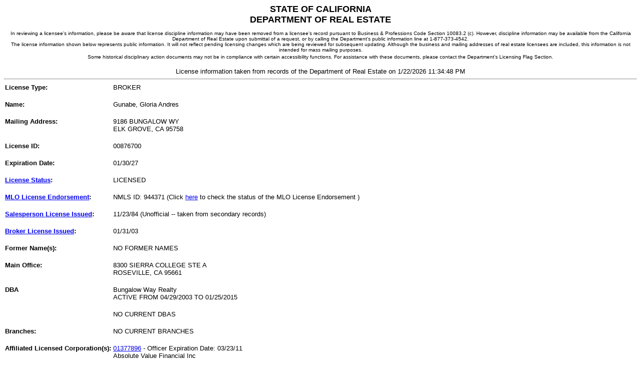

--- FILE ---
content_type: text/html
request_url: https://www2.dre.ca.gov/publicasp/pplinfo.asp?License_id=00876700
body_size: 7558
content:

 <html xmlns="https://www.w3.org/1999/xhtml" xml:lang="en" lang="en">
   <head>
   <title>Public License Lookup - DRE</title>
   <meta http-equiv="content-type" content="text/html; charset=UTF-8"/>
   <meta name="creation_date" content="12-10-01"/>
   <meta name="web_author_id" content="California Department of Real Estate"/>
   <meta content="_top" http-equiv="Windows-target"/>
   <meta http-equiv="content-language" content="en"/>  
   <script>var clicky_site_ids = clicky_site_ids || []; clicky_site_ids.push(101296718);</script>
    <script async src="//static.getclicky.com/js"></script>
   <script type="text/javascript">
       var defaultMainList = "Home";
   </script> 
   <!-- [if IE 6]>
   <link rel="stylesheet" type="text/css" href="/calbre_css/ie6.css" />
   <![endif] -->

   </head>
   <body>

<center>
<font face="Arial,Helvetica" SIZE=4>
	                      <strong>STATE OF CALIFORNIA<br/>DEPARTMENT OF REAL ESTATE</strong><br/>
                               <FONT FACE="Verdana,Arial,Helvetica" SIZE=-2><br/>
	                       In reviewing a licensee's information, please be aware that license discipline 
                               information may have been removed from a licensee's record pursuant to Business &
                               Professions Code Section 10083.2 (c). However, discipline information may be available 
                               from the California Department of Real Estate upon submittal of a request, or by calling 
                               the Department's public information line at 1-877-373-4542.<br/>
                               The license information shown below represents public information. It will not reflect 
                               pending licensing changes which are being reviewed for subsequent updating. Although the
                               business and mailing addresses of real estate licensees are included, this information is
                               not intended for mass mailing purposes.<br/>
	                       Some historical disciplinary action documents may not be in compliance with certain accessibility functions.
	                       For assistance with these documents, please contact the Department's Licensing Flag Section.
	                       </font>
	                       <FONT FACE="Arial,Helvetica" SIZE=-1>
	                       <br/><br/>License information taken from records of the Department of Real Estate on 
	                       1/22/2026 11:34:48 PM
<hr/></font></center>
<table border="0" cellspacing="0" cellpadding="2">
<tr valign="top"><td><FONT FACE="Arial,Helvetica" size=2><strong>License Type:</strong><font><br/></td><td><FONT FACE="Arial,Helvetica" size=2>BROKER<br/><br/></font></td></tr><tr valign="top"><td><FONT FACE="Arial,Helvetica" size=2><strong>Name:</strong><font><br/></td><td><FONT FACE="Arial,Helvetica" size=2>Gunabe, Gloria Andres <br/><br/></font></td></tr><tr valign="top"><td><FONT FACE="Arial,Helvetica" size=2><strong>Mailing Address:</strong><font><br/></td><td><FONT FACE="Arial,Helvetica" size=2>9186 BUNGALOW WY<br/>ELK GROVE, CA  95758    <br/><br/></font></td></tr><tr valign="top"><td><FONT FACE="Arial,Helvetica" size=2><strong>License ID:</strong><font><br/></td><td><FONT FACE="Arial,Helvetica" size=2>00876700<br/><br/></font></td></tr><tr valign="top"><td><FONT FACE="Arial,Helvetica" size=2><strong>Expiration Date:</strong><font><br/></td><td><FONT FACE="Arial,Helvetica" size=2>01/30/27<br/><br/></font></td></tr><tr valign="top"><td><FONT FACE="Arial,Helvetica" size=2><strong><A HREF = "/static/licstatus.htm">License Status</A>:</strong><font><br/></td><td><FONT FACE="Arial,Helvetica" size=2>LICENSED <br/><br/></font></td></tr><tr valign="top"><td><FONT FACE="Arial,Helvetica" size=2><strong><A HREF = "/static/xplnNMLS.htm" target="_blank">MLO License Endorsement</a>:&nbsp;<br/></strong><font><br/></td><td><FONT FACE="Arial,Helvetica" size=2>NMLS ID: 944371 (Click <a href="http://www.nmlsconsumeraccess.org/entitydetails.aspx/individual/944371" target="_blank">here</a> to check the status of the MLO License Endorsement )<br/><br/></font></td></tr><tr valign="top"><td><FONT FACE="Arial,Helvetica" size=2><strong><A HREF = "/static/xplndate.htm">Salesperson License Issued</A>:</strong><font><br/></td><td><FONT FACE="Arial,Helvetica" size=2>11/23/84       (Unofficial -- taken from secondary records)<br/><br/></font></td></tr><tr valign="top"><td><FONT FACE="Arial,Helvetica" size=2><strong><A HREF = "/static/xplndate.htm">Broker License Issued</A>:</strong><font><br/></td><td><FONT FACE="Arial,Helvetica" size=2>01/31/03       <br/><br/></font></td></tr><tr valign="top"><td><FONT FACE="Arial,Helvetica" size=2><strong>Former Name(s):</strong><font><br/></td><td><FONT FACE="Arial,Helvetica" size=2>NO FORMER NAMES<br/><br/></font></td></tr><tr valign="top"><td><FONT FACE="Arial,Helvetica" size=2><strong>Main Office:</strong><font><br/></td><td><FONT FACE="Arial,Helvetica" size=2>8300 SIERRA COLLEGE STE A<br/>ROSEVILLE, CA  95661<br/><br/></font></td></tr><tr valign="top"><td><FONT FACE="Arial,Helvetica" size=2><strong>DBA</strong><font><br/></td><td><FONT FACE="Arial,Helvetica" size=2>Bungalow Way Realty<br/>ACTIVE FROM 04/29/2003 TO 01/25/2015<br/><br/></font></td></tr><tr valign="top"><td></td><td><FONT FACE="Arial,Helvetica" size=2>NO CURRENT DBAS<br/><br/></font></td></tr><tr valign="top"><td><FONT FACE="Arial,Helvetica" size=2><strong>Branches:</strong><font><br/></td><td><FONT FACE="Arial,Helvetica" size=2>NO CURRENT BRANCHES<br/><br/></font></td></tr><tr valign="top"><td><FONT FACE="Arial,Helvetica" size=2><strong>Affiliated Licensed Corporation(s):</strong><font><br/></td><td><FONT FACE="Arial,Helvetica" size=2><A HREF = "/publicasp/pplinfo.asp?License_id=01377896">01377896</A> - Officer Expiration Date: 03/23/11<br/>Absolute Value Financial Inc<br/>OFFICER LICENSE EXPIRED AS OF 03/24/11<br/><br/></font></td></tr><tr valign="top"><td></td><td><FONT FACE="Arial,Helvetica" size=2><A HREF = "/publicasp/pplinfo.asp?License_id=01502213">01502213</A> - Officer Expiration Date: 05/22/09<br/>Bungalow Realty Inc<br/>OFFICER LICENSE EXPIRED AS OF 05/23/09<br/><br/></font></td></tr><tr valign="top"><td></td><td><FONT FACE="Arial,Helvetica" size=2><A HREF = "/publicasp/pplinfo.asp?License_id=01879348">01879348</A> - Officer Expiration Date: 03/07/14<br/>Shangri-La Dreamhome Realty Inc<br/>OFFICER CANCELED AS OF 03/08/13<br/><br/></font></td></tr><tr valign="top"><td></td><td><FONT FACE="Arial,Helvetica" size=2><A HREF = "/publicasp/pplinfo.asp?License_id=02032325">02032325</A> - Officer Expiration Date: 04/18/21<br/>Faith Community Mortgage, Inc.<br/>OFFICER LICENSE EXPIRED AS OF 04/19/21<br/><br/></font></td></tr><tr valign="top"><td><FONT FACE="Arial,Helvetica" size=2><strong>Broker Associate for:</strong><font><br/></td><td><FONT FACE="Arial,Helvetica" size=2>License ID: <a href = "pplinfo.asp?License_id=01840963">01840963 </a><br/>Excel Realty Inc<br/>8300 SIERRA COLLEGE BLVD STE A<br/>ROSEVILLE, CA  95661<br/><br/></font></td></tr><tr valign="top"><td><FONT FACE="Arial,Helvetica" size=2><strong><A HREF = "/static/lic_comment.htm">Comment</A>:</strong><font><br/></td><td><FONT FACE="Arial,Helvetica" size=2>NO DISCIPLINARY ACTION<br/><br/></font></td></tr><tr valign="top"><td></td><td><FONT FACE="Arial,Helvetica" size=2>NO OTHER PUBLIC COMMENTS<br/><br/></font></td></tr><tr valign="top"><td></td><td><FONT FACE="Arial,Helvetica" size=2>>>>> Public information request complete <<<<<br/><br/></font></td></tr></table></body></html>